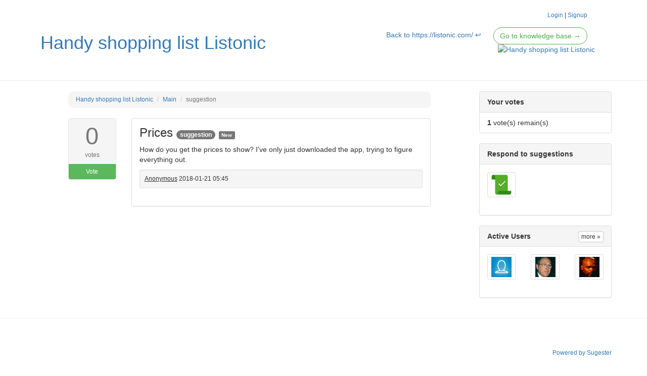

--- FILE ---
content_type: text/html; charset=utf-8
request_url: https://listonic-en.sugester.com/15872405-Prices?order=168011&page=7
body_size: 18677
content:
<!DOCTYPE html>
<!-- sugester template 'white' -->
<html lang="pl">
	<head>
		<!-- Site powered by Sugester.com -->
		<title>Handy shopping list Listonic - Prices</title>
		<meta charset="utf-8"/>
		<meta http-equiv="X-UA-Compatible" content="IE=edge"/>
<script>window.NREUM||(NREUM={});NREUM.info={"beacon":"bam.eu01.nr-data.net","errorBeacon":"bam.eu01.nr-data.net","licenseKey":"NRJS-e6da58632e481857233","applicationID":"109137196","transactionName":"JhpeRQoXWF0GRBcTXRYBQx4LEFtGPFVNEEYKGA==","queueTime":0,"applicationTime":84,"agent":""}</script>
<script>(window.NREUM||(NREUM={})).init={ajax:{deny_list:["bam.eu01.nr-data.net"]},feature_flags:["soft_nav"]};(window.NREUM||(NREUM={})).loader_config={licenseKey:"NRJS-e6da58632e481857233",applicationID:"109137196",browserID:"109137366"};;/*! For license information please see nr-loader-rum-1.308.0.min.js.LICENSE.txt */
(()=>{var e,t,r={163:(e,t,r)=>{"use strict";r.d(t,{j:()=>E});var n=r(384),i=r(1741);var a=r(2555);r(860).K7.genericEvents;const s="experimental.resources",o="register",c=e=>{if(!e||"string"!=typeof e)return!1;try{document.createDocumentFragment().querySelector(e)}catch{return!1}return!0};var d=r(2614),u=r(944),l=r(8122);const f="[data-nr-mask]",g=e=>(0,l.a)(e,(()=>{const e={feature_flags:[],experimental:{allow_registered_children:!1,resources:!1},mask_selector:"*",block_selector:"[data-nr-block]",mask_input_options:{color:!1,date:!1,"datetime-local":!1,email:!1,month:!1,number:!1,range:!1,search:!1,tel:!1,text:!1,time:!1,url:!1,week:!1,textarea:!1,select:!1,password:!0}};return{ajax:{deny_list:void 0,block_internal:!0,enabled:!0,autoStart:!0},api:{get allow_registered_children(){return e.feature_flags.includes(o)||e.experimental.allow_registered_children},set allow_registered_children(t){e.experimental.allow_registered_children=t},duplicate_registered_data:!1},browser_consent_mode:{enabled:!1},distributed_tracing:{enabled:void 0,exclude_newrelic_header:void 0,cors_use_newrelic_header:void 0,cors_use_tracecontext_headers:void 0,allowed_origins:void 0},get feature_flags(){return e.feature_flags},set feature_flags(t){e.feature_flags=t},generic_events:{enabled:!0,autoStart:!0},harvest:{interval:30},jserrors:{enabled:!0,autoStart:!0},logging:{enabled:!0,autoStart:!0},metrics:{enabled:!0,autoStart:!0},obfuscate:void 0,page_action:{enabled:!0},page_view_event:{enabled:!0,autoStart:!0},page_view_timing:{enabled:!0,autoStart:!0},performance:{capture_marks:!1,capture_measures:!1,capture_detail:!0,resources:{get enabled(){return e.feature_flags.includes(s)||e.experimental.resources},set enabled(t){e.experimental.resources=t},asset_types:[],first_party_domains:[],ignore_newrelic:!0}},privacy:{cookies_enabled:!0},proxy:{assets:void 0,beacon:void 0},session:{expiresMs:d.wk,inactiveMs:d.BB},session_replay:{autoStart:!0,enabled:!1,preload:!1,sampling_rate:10,error_sampling_rate:100,collect_fonts:!1,inline_images:!1,fix_stylesheets:!0,mask_all_inputs:!0,get mask_text_selector(){return e.mask_selector},set mask_text_selector(t){c(t)?e.mask_selector="".concat(t,",").concat(f):""===t||null===t?e.mask_selector=f:(0,u.R)(5,t)},get block_class(){return"nr-block"},get ignore_class(){return"nr-ignore"},get mask_text_class(){return"nr-mask"},get block_selector(){return e.block_selector},set block_selector(t){c(t)?e.block_selector+=",".concat(t):""!==t&&(0,u.R)(6,t)},get mask_input_options(){return e.mask_input_options},set mask_input_options(t){t&&"object"==typeof t?e.mask_input_options={...t,password:!0}:(0,u.R)(7,t)}},session_trace:{enabled:!0,autoStart:!0},soft_navigations:{enabled:!0,autoStart:!0},spa:{enabled:!0,autoStart:!0},ssl:void 0,user_actions:{enabled:!0,elementAttributes:["id","className","tagName","type"]}}})());var p=r(6154),m=r(9324);let h=0;const v={buildEnv:m.F3,distMethod:m.Xs,version:m.xv,originTime:p.WN},b={consented:!1},y={appMetadata:{},get consented(){return this.session?.state?.consent||b.consented},set consented(e){b.consented=e},customTransaction:void 0,denyList:void 0,disabled:!1,harvester:void 0,isolatedBacklog:!1,isRecording:!1,loaderType:void 0,maxBytes:3e4,obfuscator:void 0,onerror:void 0,ptid:void 0,releaseIds:{},session:void 0,timeKeeper:void 0,registeredEntities:[],jsAttributesMetadata:{bytes:0},get harvestCount(){return++h}},_=e=>{const t=(0,l.a)(e,y),r=Object.keys(v).reduce((e,t)=>(e[t]={value:v[t],writable:!1,configurable:!0,enumerable:!0},e),{});return Object.defineProperties(t,r)};var w=r(5701);const x=e=>{const t=e.startsWith("http");e+="/",r.p=t?e:"https://"+e};var R=r(7836),k=r(3241);const A={accountID:void 0,trustKey:void 0,agentID:void 0,licenseKey:void 0,applicationID:void 0,xpid:void 0},S=e=>(0,l.a)(e,A),T=new Set;function E(e,t={},r,s){let{init:o,info:c,loader_config:d,runtime:u={},exposed:l=!0}=t;if(!c){const e=(0,n.pV)();o=e.init,c=e.info,d=e.loader_config}e.init=g(o||{}),e.loader_config=S(d||{}),c.jsAttributes??={},p.bv&&(c.jsAttributes.isWorker=!0),e.info=(0,a.D)(c);const f=e.init,m=[c.beacon,c.errorBeacon];T.has(e.agentIdentifier)||(f.proxy.assets&&(x(f.proxy.assets),m.push(f.proxy.assets)),f.proxy.beacon&&m.push(f.proxy.beacon),e.beacons=[...m],function(e){const t=(0,n.pV)();Object.getOwnPropertyNames(i.W.prototype).forEach(r=>{const n=i.W.prototype[r];if("function"!=typeof n||"constructor"===n)return;let a=t[r];e[r]&&!1!==e.exposed&&"micro-agent"!==e.runtime?.loaderType&&(t[r]=(...t)=>{const n=e[r](...t);return a?a(...t):n})})}(e),(0,n.US)("activatedFeatures",w.B)),u.denyList=[...f.ajax.deny_list||[],...f.ajax.block_internal?m:[]],u.ptid=e.agentIdentifier,u.loaderType=r,e.runtime=_(u),T.has(e.agentIdentifier)||(e.ee=R.ee.get(e.agentIdentifier),e.exposed=l,(0,k.W)({agentIdentifier:e.agentIdentifier,drained:!!w.B?.[e.agentIdentifier],type:"lifecycle",name:"initialize",feature:void 0,data:e.config})),T.add(e.agentIdentifier)}},384:(e,t,r)=>{"use strict";r.d(t,{NT:()=>s,US:()=>u,Zm:()=>o,bQ:()=>d,dV:()=>c,pV:()=>l});var n=r(6154),i=r(1863),a=r(1910);const s={beacon:"bam.nr-data.net",errorBeacon:"bam.nr-data.net"};function o(){return n.gm.NREUM||(n.gm.NREUM={}),void 0===n.gm.newrelic&&(n.gm.newrelic=n.gm.NREUM),n.gm.NREUM}function c(){let e=o();return e.o||(e.o={ST:n.gm.setTimeout,SI:n.gm.setImmediate||n.gm.setInterval,CT:n.gm.clearTimeout,XHR:n.gm.XMLHttpRequest,REQ:n.gm.Request,EV:n.gm.Event,PR:n.gm.Promise,MO:n.gm.MutationObserver,FETCH:n.gm.fetch,WS:n.gm.WebSocket},(0,a.i)(...Object.values(e.o))),e}function d(e,t){let r=o();r.initializedAgents??={},t.initializedAt={ms:(0,i.t)(),date:new Date},r.initializedAgents[e]=t}function u(e,t){o()[e]=t}function l(){return function(){let e=o();const t=e.info||{};e.info={beacon:s.beacon,errorBeacon:s.errorBeacon,...t}}(),function(){let e=o();const t=e.init||{};e.init={...t}}(),c(),function(){let e=o();const t=e.loader_config||{};e.loader_config={...t}}(),o()}},782:(e,t,r)=>{"use strict";r.d(t,{T:()=>n});const n=r(860).K7.pageViewTiming},860:(e,t,r)=>{"use strict";r.d(t,{$J:()=>u,K7:()=>c,P3:()=>d,XX:()=>i,Yy:()=>o,df:()=>a,qY:()=>n,v4:()=>s});const n="events",i="jserrors",a="browser/blobs",s="rum",o="browser/logs",c={ajax:"ajax",genericEvents:"generic_events",jserrors:i,logging:"logging",metrics:"metrics",pageAction:"page_action",pageViewEvent:"page_view_event",pageViewTiming:"page_view_timing",sessionReplay:"session_replay",sessionTrace:"session_trace",softNav:"soft_navigations",spa:"spa"},d={[c.pageViewEvent]:1,[c.pageViewTiming]:2,[c.metrics]:3,[c.jserrors]:4,[c.spa]:5,[c.ajax]:6,[c.sessionTrace]:7,[c.softNav]:8,[c.sessionReplay]:9,[c.logging]:10,[c.genericEvents]:11},u={[c.pageViewEvent]:s,[c.pageViewTiming]:n,[c.ajax]:n,[c.spa]:n,[c.softNav]:n,[c.metrics]:i,[c.jserrors]:i,[c.sessionTrace]:a,[c.sessionReplay]:a,[c.logging]:o,[c.genericEvents]:"ins"}},944:(e,t,r)=>{"use strict";r.d(t,{R:()=>i});var n=r(3241);function i(e,t){"function"==typeof console.debug&&(console.debug("New Relic Warning: https://github.com/newrelic/newrelic-browser-agent/blob/main/docs/warning-codes.md#".concat(e),t),(0,n.W)({agentIdentifier:null,drained:null,type:"data",name:"warn",feature:"warn",data:{code:e,secondary:t}}))}},1687:(e,t,r)=>{"use strict";r.d(t,{Ak:()=>d,Ze:()=>f,x3:()=>u});var n=r(3241),i=r(7836),a=r(3606),s=r(860),o=r(2646);const c={};function d(e,t){const r={staged:!1,priority:s.P3[t]||0};l(e),c[e].get(t)||c[e].set(t,r)}function u(e,t){e&&c[e]&&(c[e].get(t)&&c[e].delete(t),p(e,t,!1),c[e].size&&g(e))}function l(e){if(!e)throw new Error("agentIdentifier required");c[e]||(c[e]=new Map)}function f(e="",t="feature",r=!1){if(l(e),!e||!c[e].get(t)||r)return p(e,t);c[e].get(t).staged=!0,g(e)}function g(e){const t=Array.from(c[e]);t.every(([e,t])=>t.staged)&&(t.sort((e,t)=>e[1].priority-t[1].priority),t.forEach(([t])=>{c[e].delete(t),p(e,t)}))}function p(e,t,r=!0){const s=e?i.ee.get(e):i.ee,c=a.i.handlers;if(!s.aborted&&s.backlog&&c){if((0,n.W)({agentIdentifier:e,type:"lifecycle",name:"drain",feature:t}),r){const e=s.backlog[t],r=c[t];if(r){for(let t=0;e&&t<e.length;++t)m(e[t],r);Object.entries(r).forEach(([e,t])=>{Object.values(t||{}).forEach(t=>{t[0]?.on&&t[0]?.context()instanceof o.y&&t[0].on(e,t[1])})})}}s.isolatedBacklog||delete c[t],s.backlog[t]=null,s.emit("drain-"+t,[])}}function m(e,t){var r=e[1];Object.values(t[r]||{}).forEach(t=>{var r=e[0];if(t[0]===r){var n=t[1],i=e[3],a=e[2];n.apply(i,a)}})}},1738:(e,t,r)=>{"use strict";r.d(t,{U:()=>g,Y:()=>f});var n=r(3241),i=r(9908),a=r(1863),s=r(944),o=r(5701),c=r(3969),d=r(8362),u=r(860),l=r(4261);function f(e,t,r,a){const f=a||r;!f||f[e]&&f[e]!==d.d.prototype[e]||(f[e]=function(){(0,i.p)(c.xV,["API/"+e+"/called"],void 0,u.K7.metrics,r.ee),(0,n.W)({agentIdentifier:r.agentIdentifier,drained:!!o.B?.[r.agentIdentifier],type:"data",name:"api",feature:l.Pl+e,data:{}});try{return t.apply(this,arguments)}catch(e){(0,s.R)(23,e)}})}function g(e,t,r,n,s){const o=e.info;null===r?delete o.jsAttributes[t]:o.jsAttributes[t]=r,(s||null===r)&&(0,i.p)(l.Pl+n,[(0,a.t)(),t,r],void 0,"session",e.ee)}},1741:(e,t,r)=>{"use strict";r.d(t,{W:()=>a});var n=r(944),i=r(4261);class a{#e(e,...t){if(this[e]!==a.prototype[e])return this[e](...t);(0,n.R)(35,e)}addPageAction(e,t){return this.#e(i.hG,e,t)}register(e){return this.#e(i.eY,e)}recordCustomEvent(e,t){return this.#e(i.fF,e,t)}setPageViewName(e,t){return this.#e(i.Fw,e,t)}setCustomAttribute(e,t,r){return this.#e(i.cD,e,t,r)}noticeError(e,t){return this.#e(i.o5,e,t)}setUserId(e,t=!1){return this.#e(i.Dl,e,t)}setApplicationVersion(e){return this.#e(i.nb,e)}setErrorHandler(e){return this.#e(i.bt,e)}addRelease(e,t){return this.#e(i.k6,e,t)}log(e,t){return this.#e(i.$9,e,t)}start(){return this.#e(i.d3)}finished(e){return this.#e(i.BL,e)}recordReplay(){return this.#e(i.CH)}pauseReplay(){return this.#e(i.Tb)}addToTrace(e){return this.#e(i.U2,e)}setCurrentRouteName(e){return this.#e(i.PA,e)}interaction(e){return this.#e(i.dT,e)}wrapLogger(e,t,r){return this.#e(i.Wb,e,t,r)}measure(e,t){return this.#e(i.V1,e,t)}consent(e){return this.#e(i.Pv,e)}}},1863:(e,t,r)=>{"use strict";function n(){return Math.floor(performance.now())}r.d(t,{t:()=>n})},1910:(e,t,r)=>{"use strict";r.d(t,{i:()=>a});var n=r(944);const i=new Map;function a(...e){return e.every(e=>{if(i.has(e))return i.get(e);const t="function"==typeof e?e.toString():"",r=t.includes("[native code]"),a=t.includes("nrWrapper");return r||a||(0,n.R)(64,e?.name||t),i.set(e,r),r})}},2555:(e,t,r)=>{"use strict";r.d(t,{D:()=>o,f:()=>s});var n=r(384),i=r(8122);const a={beacon:n.NT.beacon,errorBeacon:n.NT.errorBeacon,licenseKey:void 0,applicationID:void 0,sa:void 0,queueTime:void 0,applicationTime:void 0,ttGuid:void 0,user:void 0,account:void 0,product:void 0,extra:void 0,jsAttributes:{},userAttributes:void 0,atts:void 0,transactionName:void 0,tNamePlain:void 0};function s(e){try{return!!e.licenseKey&&!!e.errorBeacon&&!!e.applicationID}catch(e){return!1}}const o=e=>(0,i.a)(e,a)},2614:(e,t,r)=>{"use strict";r.d(t,{BB:()=>s,H3:()=>n,g:()=>d,iL:()=>c,tS:()=>o,uh:()=>i,wk:()=>a});const n="NRBA",i="SESSION",a=144e5,s=18e5,o={STARTED:"session-started",PAUSE:"session-pause",RESET:"session-reset",RESUME:"session-resume",UPDATE:"session-update"},c={SAME_TAB:"same-tab",CROSS_TAB:"cross-tab"},d={OFF:0,FULL:1,ERROR:2}},2646:(e,t,r)=>{"use strict";r.d(t,{y:()=>n});class n{constructor(e){this.contextId=e}}},2843:(e,t,r)=>{"use strict";r.d(t,{G:()=>a,u:()=>i});var n=r(3878);function i(e,t=!1,r,i){(0,n.DD)("visibilitychange",function(){if(t)return void("hidden"===document.visibilityState&&e());e(document.visibilityState)},r,i)}function a(e,t,r){(0,n.sp)("pagehide",e,t,r)}},3241:(e,t,r)=>{"use strict";r.d(t,{W:()=>a});var n=r(6154);const i="newrelic";function a(e={}){try{n.gm.dispatchEvent(new CustomEvent(i,{detail:e}))}catch(e){}}},3606:(e,t,r)=>{"use strict";r.d(t,{i:()=>a});var n=r(9908);a.on=s;var i=a.handlers={};function a(e,t,r,a){s(a||n.d,i,e,t,r)}function s(e,t,r,i,a){a||(a="feature"),e||(e=n.d);var s=t[a]=t[a]||{};(s[r]=s[r]||[]).push([e,i])}},3878:(e,t,r)=>{"use strict";function n(e,t){return{capture:e,passive:!1,signal:t}}function i(e,t,r=!1,i){window.addEventListener(e,t,n(r,i))}function a(e,t,r=!1,i){document.addEventListener(e,t,n(r,i))}r.d(t,{DD:()=>a,jT:()=>n,sp:()=>i})},3969:(e,t,r)=>{"use strict";r.d(t,{TZ:()=>n,XG:()=>o,rs:()=>i,xV:()=>s,z_:()=>a});const n=r(860).K7.metrics,i="sm",a="cm",s="storeSupportabilityMetrics",o="storeEventMetrics"},4234:(e,t,r)=>{"use strict";r.d(t,{W:()=>a});var n=r(7836),i=r(1687);class a{constructor(e,t){this.agentIdentifier=e,this.ee=n.ee.get(e),this.featureName=t,this.blocked=!1}deregisterDrain(){(0,i.x3)(this.agentIdentifier,this.featureName)}}},4261:(e,t,r)=>{"use strict";r.d(t,{$9:()=>d,BL:()=>o,CH:()=>g,Dl:()=>_,Fw:()=>y,PA:()=>h,Pl:()=>n,Pv:()=>k,Tb:()=>l,U2:()=>a,V1:()=>R,Wb:()=>x,bt:()=>b,cD:()=>v,d3:()=>w,dT:()=>c,eY:()=>p,fF:()=>f,hG:()=>i,k6:()=>s,nb:()=>m,o5:()=>u});const n="api-",i="addPageAction",a="addToTrace",s="addRelease",o="finished",c="interaction",d="log",u="noticeError",l="pauseReplay",f="recordCustomEvent",g="recordReplay",p="register",m="setApplicationVersion",h="setCurrentRouteName",v="setCustomAttribute",b="setErrorHandler",y="setPageViewName",_="setUserId",w="start",x="wrapLogger",R="measure",k="consent"},5289:(e,t,r)=>{"use strict";r.d(t,{GG:()=>s,Qr:()=>c,sB:()=>o});var n=r(3878),i=r(6389);function a(){return"undefined"==typeof document||"complete"===document.readyState}function s(e,t){if(a())return e();const r=(0,i.J)(e),s=setInterval(()=>{a()&&(clearInterval(s),r())},500);(0,n.sp)("load",r,t)}function o(e){if(a())return e();(0,n.DD)("DOMContentLoaded",e)}function c(e){if(a())return e();(0,n.sp)("popstate",e)}},5607:(e,t,r)=>{"use strict";r.d(t,{W:()=>n});const n=(0,r(9566).bz)()},5701:(e,t,r)=>{"use strict";r.d(t,{B:()=>a,t:()=>s});var n=r(3241);const i=new Set,a={};function s(e,t){const r=t.agentIdentifier;a[r]??={},e&&"object"==typeof e&&(i.has(r)||(t.ee.emit("rumresp",[e]),a[r]=e,i.add(r),(0,n.W)({agentIdentifier:r,loaded:!0,drained:!0,type:"lifecycle",name:"load",feature:void 0,data:e})))}},6154:(e,t,r)=>{"use strict";r.d(t,{OF:()=>c,RI:()=>i,WN:()=>u,bv:()=>a,eN:()=>l,gm:()=>s,mw:()=>o,sb:()=>d});var n=r(1863);const i="undefined"!=typeof window&&!!window.document,a="undefined"!=typeof WorkerGlobalScope&&("undefined"!=typeof self&&self instanceof WorkerGlobalScope&&self.navigator instanceof WorkerNavigator||"undefined"!=typeof globalThis&&globalThis instanceof WorkerGlobalScope&&globalThis.navigator instanceof WorkerNavigator),s=i?window:"undefined"!=typeof WorkerGlobalScope&&("undefined"!=typeof self&&self instanceof WorkerGlobalScope&&self||"undefined"!=typeof globalThis&&globalThis instanceof WorkerGlobalScope&&globalThis),o=Boolean("hidden"===s?.document?.visibilityState),c=/iPad|iPhone|iPod/.test(s.navigator?.userAgent),d=c&&"undefined"==typeof SharedWorker,u=((()=>{const e=s.navigator?.userAgent?.match(/Firefox[/\s](\d+\.\d+)/);Array.isArray(e)&&e.length>=2&&e[1]})(),Date.now()-(0,n.t)()),l=()=>"undefined"!=typeof PerformanceNavigationTiming&&s?.performance?.getEntriesByType("navigation")?.[0]?.responseStart},6389:(e,t,r)=>{"use strict";function n(e,t=500,r={}){const n=r?.leading||!1;let i;return(...r)=>{n&&void 0===i&&(e.apply(this,r),i=setTimeout(()=>{i=clearTimeout(i)},t)),n||(clearTimeout(i),i=setTimeout(()=>{e.apply(this,r)},t))}}function i(e){let t=!1;return(...r)=>{t||(t=!0,e.apply(this,r))}}r.d(t,{J:()=>i,s:()=>n})},6630:(e,t,r)=>{"use strict";r.d(t,{T:()=>n});const n=r(860).K7.pageViewEvent},7699:(e,t,r)=>{"use strict";r.d(t,{It:()=>a,KC:()=>o,No:()=>i,qh:()=>s});var n=r(860);const i=16e3,a=1e6,s="SESSION_ERROR",o={[n.K7.logging]:!0,[n.K7.genericEvents]:!1,[n.K7.jserrors]:!1,[n.K7.ajax]:!1}},7836:(e,t,r)=>{"use strict";r.d(t,{P:()=>o,ee:()=>c});var n=r(384),i=r(8990),a=r(2646),s=r(5607);const o="nr@context:".concat(s.W),c=function e(t,r){var n={},s={},u={},l=!1;try{l=16===r.length&&d.initializedAgents?.[r]?.runtime.isolatedBacklog}catch(e){}var f={on:p,addEventListener:p,removeEventListener:function(e,t){var r=n[e];if(!r)return;for(var i=0;i<r.length;i++)r[i]===t&&r.splice(i,1)},emit:function(e,r,n,i,a){!1!==a&&(a=!0);if(c.aborted&&!i)return;t&&a&&t.emit(e,r,n);var o=g(n);m(e).forEach(e=>{e.apply(o,r)});var d=v()[s[e]];d&&d.push([f,e,r,o]);return o},get:h,listeners:m,context:g,buffer:function(e,t){const r=v();if(t=t||"feature",f.aborted)return;Object.entries(e||{}).forEach(([e,n])=>{s[n]=t,t in r||(r[t]=[])})},abort:function(){f._aborted=!0,Object.keys(f.backlog).forEach(e=>{delete f.backlog[e]})},isBuffering:function(e){return!!v()[s[e]]},debugId:r,backlog:l?{}:t&&"object"==typeof t.backlog?t.backlog:{},isolatedBacklog:l};return Object.defineProperty(f,"aborted",{get:()=>{let e=f._aborted||!1;return e||(t&&(e=t.aborted),e)}}),f;function g(e){return e&&e instanceof a.y?e:e?(0,i.I)(e,o,()=>new a.y(o)):new a.y(o)}function p(e,t){n[e]=m(e).concat(t)}function m(e){return n[e]||[]}function h(t){return u[t]=u[t]||e(f,t)}function v(){return f.backlog}}(void 0,"globalEE"),d=(0,n.Zm)();d.ee||(d.ee=c)},8122:(e,t,r)=>{"use strict";r.d(t,{a:()=>i});var n=r(944);function i(e,t){try{if(!e||"object"!=typeof e)return(0,n.R)(3);if(!t||"object"!=typeof t)return(0,n.R)(4);const r=Object.create(Object.getPrototypeOf(t),Object.getOwnPropertyDescriptors(t)),a=0===Object.keys(r).length?e:r;for(let s in a)if(void 0!==e[s])try{if(null===e[s]){r[s]=null;continue}Array.isArray(e[s])&&Array.isArray(t[s])?r[s]=Array.from(new Set([...e[s],...t[s]])):"object"==typeof e[s]&&"object"==typeof t[s]?r[s]=i(e[s],t[s]):r[s]=e[s]}catch(e){r[s]||(0,n.R)(1,e)}return r}catch(e){(0,n.R)(2,e)}}},8362:(e,t,r)=>{"use strict";r.d(t,{d:()=>a});var n=r(9566),i=r(1741);class a extends i.W{agentIdentifier=(0,n.LA)(16)}},8374:(e,t,r)=>{r.nc=(()=>{try{return document?.currentScript?.nonce}catch(e){}return""})()},8990:(e,t,r)=>{"use strict";r.d(t,{I:()=>i});var n=Object.prototype.hasOwnProperty;function i(e,t,r){if(n.call(e,t))return e[t];var i=r();if(Object.defineProperty&&Object.keys)try{return Object.defineProperty(e,t,{value:i,writable:!0,enumerable:!1}),i}catch(e){}return e[t]=i,i}},9324:(e,t,r)=>{"use strict";r.d(t,{F3:()=>i,Xs:()=>a,xv:()=>n});const n="1.308.0",i="PROD",a="CDN"},9566:(e,t,r)=>{"use strict";r.d(t,{LA:()=>o,bz:()=>s});var n=r(6154);const i="xxxxxxxx-xxxx-4xxx-yxxx-xxxxxxxxxxxx";function a(e,t){return e?15&e[t]:16*Math.random()|0}function s(){const e=n.gm?.crypto||n.gm?.msCrypto;let t,r=0;return e&&e.getRandomValues&&(t=e.getRandomValues(new Uint8Array(30))),i.split("").map(e=>"x"===e?a(t,r++).toString(16):"y"===e?(3&a()|8).toString(16):e).join("")}function o(e){const t=n.gm?.crypto||n.gm?.msCrypto;let r,i=0;t&&t.getRandomValues&&(r=t.getRandomValues(new Uint8Array(e)));const s=[];for(var o=0;o<e;o++)s.push(a(r,i++).toString(16));return s.join("")}},9908:(e,t,r)=>{"use strict";r.d(t,{d:()=>n,p:()=>i});var n=r(7836).ee.get("handle");function i(e,t,r,i,a){a?(a.buffer([e],i),a.emit(e,t,r)):(n.buffer([e],i),n.emit(e,t,r))}}},n={};function i(e){var t=n[e];if(void 0!==t)return t.exports;var a=n[e]={exports:{}};return r[e](a,a.exports,i),a.exports}i.m=r,i.d=(e,t)=>{for(var r in t)i.o(t,r)&&!i.o(e,r)&&Object.defineProperty(e,r,{enumerable:!0,get:t[r]})},i.f={},i.e=e=>Promise.all(Object.keys(i.f).reduce((t,r)=>(i.f[r](e,t),t),[])),i.u=e=>"nr-rum-1.308.0.min.js",i.o=(e,t)=>Object.prototype.hasOwnProperty.call(e,t),e={},t="NRBA-1.308.0.PROD:",i.l=(r,n,a,s)=>{if(e[r])e[r].push(n);else{var o,c;if(void 0!==a)for(var d=document.getElementsByTagName("script"),u=0;u<d.length;u++){var l=d[u];if(l.getAttribute("src")==r||l.getAttribute("data-webpack")==t+a){o=l;break}}if(!o){c=!0;var f={296:"sha512-+MIMDsOcckGXa1EdWHqFNv7P+JUkd5kQwCBr3KE6uCvnsBNUrdSt4a/3/L4j4TxtnaMNjHpza2/erNQbpacJQA=="};(o=document.createElement("script")).charset="utf-8",i.nc&&o.setAttribute("nonce",i.nc),o.setAttribute("data-webpack",t+a),o.src=r,0!==o.src.indexOf(window.location.origin+"/")&&(o.crossOrigin="anonymous"),f[s]&&(o.integrity=f[s])}e[r]=[n];var g=(t,n)=>{o.onerror=o.onload=null,clearTimeout(p);var i=e[r];if(delete e[r],o.parentNode&&o.parentNode.removeChild(o),i&&i.forEach(e=>e(n)),t)return t(n)},p=setTimeout(g.bind(null,void 0,{type:"timeout",target:o}),12e4);o.onerror=g.bind(null,o.onerror),o.onload=g.bind(null,o.onload),c&&document.head.appendChild(o)}},i.r=e=>{"undefined"!=typeof Symbol&&Symbol.toStringTag&&Object.defineProperty(e,Symbol.toStringTag,{value:"Module"}),Object.defineProperty(e,"__esModule",{value:!0})},i.p="https://js-agent.newrelic.com/",(()=>{var e={374:0,840:0};i.f.j=(t,r)=>{var n=i.o(e,t)?e[t]:void 0;if(0!==n)if(n)r.push(n[2]);else{var a=new Promise((r,i)=>n=e[t]=[r,i]);r.push(n[2]=a);var s=i.p+i.u(t),o=new Error;i.l(s,r=>{if(i.o(e,t)&&(0!==(n=e[t])&&(e[t]=void 0),n)){var a=r&&("load"===r.type?"missing":r.type),s=r&&r.target&&r.target.src;o.message="Loading chunk "+t+" failed: ("+a+": "+s+")",o.name="ChunkLoadError",o.type=a,o.request=s,n[1](o)}},"chunk-"+t,t)}};var t=(t,r)=>{var n,a,[s,o,c]=r,d=0;if(s.some(t=>0!==e[t])){for(n in o)i.o(o,n)&&(i.m[n]=o[n]);if(c)c(i)}for(t&&t(r);d<s.length;d++)a=s[d],i.o(e,a)&&e[a]&&e[a][0](),e[a]=0},r=self["webpackChunk:NRBA-1.308.0.PROD"]=self["webpackChunk:NRBA-1.308.0.PROD"]||[];r.forEach(t.bind(null,0)),r.push=t.bind(null,r.push.bind(r))})(),(()=>{"use strict";i(8374);var e=i(8362),t=i(860);const r=Object.values(t.K7);var n=i(163);var a=i(9908),s=i(1863),o=i(4261),c=i(1738);var d=i(1687),u=i(4234),l=i(5289),f=i(6154),g=i(944),p=i(384);const m=e=>f.RI&&!0===e?.privacy.cookies_enabled;function h(e){return!!(0,p.dV)().o.MO&&m(e)&&!0===e?.session_trace.enabled}var v=i(6389),b=i(7699);class y extends u.W{constructor(e,t){super(e.agentIdentifier,t),this.agentRef=e,this.abortHandler=void 0,this.featAggregate=void 0,this.loadedSuccessfully=void 0,this.onAggregateImported=new Promise(e=>{this.loadedSuccessfully=e}),this.deferred=Promise.resolve(),!1===e.init[this.featureName].autoStart?this.deferred=new Promise((t,r)=>{this.ee.on("manual-start-all",(0,v.J)(()=>{(0,d.Ak)(e.agentIdentifier,this.featureName),t()}))}):(0,d.Ak)(e.agentIdentifier,t)}importAggregator(e,t,r={}){if(this.featAggregate)return;const n=async()=>{let n;await this.deferred;try{if(m(e.init)){const{setupAgentSession:t}=await i.e(296).then(i.bind(i,3305));n=t(e)}}catch(e){(0,g.R)(20,e),this.ee.emit("internal-error",[e]),(0,a.p)(b.qh,[e],void 0,this.featureName,this.ee)}try{if(!this.#t(this.featureName,n,e.init))return(0,d.Ze)(this.agentIdentifier,this.featureName),void this.loadedSuccessfully(!1);const{Aggregate:i}=await t();this.featAggregate=new i(e,r),e.runtime.harvester.initializedAggregates.push(this.featAggregate),this.loadedSuccessfully(!0)}catch(e){(0,g.R)(34,e),this.abortHandler?.(),(0,d.Ze)(this.agentIdentifier,this.featureName,!0),this.loadedSuccessfully(!1),this.ee&&this.ee.abort()}};f.RI?(0,l.GG)(()=>n(),!0):n()}#t(e,r,n){if(this.blocked)return!1;switch(e){case t.K7.sessionReplay:return h(n)&&!!r;case t.K7.sessionTrace:return!!r;default:return!0}}}var _=i(6630),w=i(2614),x=i(3241);class R extends y{static featureName=_.T;constructor(e){var t;super(e,_.T),this.setupInspectionEvents(e.agentIdentifier),t=e,(0,c.Y)(o.Fw,function(e,r){"string"==typeof e&&("/"!==e.charAt(0)&&(e="/"+e),t.runtime.customTransaction=(r||"http://custom.transaction")+e,(0,a.p)(o.Pl+o.Fw,[(0,s.t)()],void 0,void 0,t.ee))},t),this.importAggregator(e,()=>i.e(296).then(i.bind(i,3943)))}setupInspectionEvents(e){const t=(t,r)=>{t&&(0,x.W)({agentIdentifier:e,timeStamp:t.timeStamp,loaded:"complete"===t.target.readyState,type:"window",name:r,data:t.target.location+""})};(0,l.sB)(e=>{t(e,"DOMContentLoaded")}),(0,l.GG)(e=>{t(e,"load")}),(0,l.Qr)(e=>{t(e,"navigate")}),this.ee.on(w.tS.UPDATE,(t,r)=>{(0,x.W)({agentIdentifier:e,type:"lifecycle",name:"session",data:r})})}}class k extends e.d{constructor(e){var t;(super(),f.gm)?(this.features={},(0,p.bQ)(this.agentIdentifier,this),this.desiredFeatures=new Set(e.features||[]),this.desiredFeatures.add(R),(0,n.j)(this,e,e.loaderType||"agent"),t=this,(0,c.Y)(o.cD,function(e,r,n=!1){if("string"==typeof e){if(["string","number","boolean"].includes(typeof r)||null===r)return(0,c.U)(t,e,r,o.cD,n);(0,g.R)(40,typeof r)}else(0,g.R)(39,typeof e)},t),function(e){(0,c.Y)(o.Dl,function(t,r=!1){if("string"!=typeof t&&null!==t)return void(0,g.R)(41,typeof t);const n=e.info.jsAttributes["enduser.id"];r&&null!=n&&n!==t?(0,a.p)(o.Pl+"setUserIdAndResetSession",[t],void 0,"session",e.ee):(0,c.U)(e,"enduser.id",t,o.Dl,!0)},e)}(this),function(e){(0,c.Y)(o.nb,function(t){if("string"==typeof t||null===t)return(0,c.U)(e,"application.version",t,o.nb,!1);(0,g.R)(42,typeof t)},e)}(this),function(e){(0,c.Y)(o.d3,function(){e.ee.emit("manual-start-all")},e)}(this),function(e){(0,c.Y)(o.Pv,function(t=!0){if("boolean"==typeof t){if((0,a.p)(o.Pl+o.Pv,[t],void 0,"session",e.ee),e.runtime.consented=t,t){const t=e.features.page_view_event;t.onAggregateImported.then(e=>{const r=t.featAggregate;e&&!r.sentRum&&r.sendRum()})}}else(0,g.R)(65,typeof t)},e)}(this),this.run()):(0,g.R)(21)}get config(){return{info:this.info,init:this.init,loader_config:this.loader_config,runtime:this.runtime}}get api(){return this}run(){try{const e=function(e){const t={};return r.forEach(r=>{t[r]=!!e[r]?.enabled}),t}(this.init),n=[...this.desiredFeatures];n.sort((e,r)=>t.P3[e.featureName]-t.P3[r.featureName]),n.forEach(r=>{if(!e[r.featureName]&&r.featureName!==t.K7.pageViewEvent)return;if(r.featureName===t.K7.spa)return void(0,g.R)(67);const n=function(e){switch(e){case t.K7.ajax:return[t.K7.jserrors];case t.K7.sessionTrace:return[t.K7.ajax,t.K7.pageViewEvent];case t.K7.sessionReplay:return[t.K7.sessionTrace];case t.K7.pageViewTiming:return[t.K7.pageViewEvent];default:return[]}}(r.featureName).filter(e=>!(e in this.features));n.length>0&&(0,g.R)(36,{targetFeature:r.featureName,missingDependencies:n}),this.features[r.featureName]=new r(this)})}catch(e){(0,g.R)(22,e);for(const e in this.features)this.features[e].abortHandler?.();const t=(0,p.Zm)();delete t.initializedAgents[this.agentIdentifier]?.features,delete this.sharedAggregator;return t.ee.get(this.agentIdentifier).abort(),!1}}}var A=i(2843),S=i(782);class T extends y{static featureName=S.T;constructor(e){super(e,S.T),f.RI&&((0,A.u)(()=>(0,a.p)("docHidden",[(0,s.t)()],void 0,S.T,this.ee),!0),(0,A.G)(()=>(0,a.p)("winPagehide",[(0,s.t)()],void 0,S.T,this.ee)),this.importAggregator(e,()=>i.e(296).then(i.bind(i,2117))))}}var E=i(3969);class I extends y{static featureName=E.TZ;constructor(e){super(e,E.TZ),f.RI&&document.addEventListener("securitypolicyviolation",e=>{(0,a.p)(E.xV,["Generic/CSPViolation/Detected"],void 0,this.featureName,this.ee)}),this.importAggregator(e,()=>i.e(296).then(i.bind(i,9623)))}}new k({features:[R,T,I],loaderType:"lite"})})()})();</script>
		<meta name="viewport" content="width=device-width, initial-scale=1"/>

		
<meta name="Description" content="Handy shopping list Listonic - Prices" />
<meta name="keywords" content="Handy shopping list Listonic"/>

		<meta name="referrer" content="no-referrer-when-downgrade"/>
		<meta property="og:title" content="Handy shopping list Listonic - Prices"/>
		<meta property="og:type" content="article"/>
		<meta property="og:url" content="http://listonic-en.sugester.com/15872405-Prices"/>
		<meta property="og:image" content="https://files1.intum.net/forums/logos/3183/medium/logo_flat_dlugie.png?1482495693"/>
		<meta property="og:site_name" content="Sugester"/>
	
			<link rel="shortcut icon" type="image/x-icon" href="https://files1.intum.net/forums/favicons/3183/original/ikona.png?1482495827" />
 

		<!-- External CSS -->
				<link rel="stylesheet" href="https://maxcdn.bootstrapcdn.com/bootstrap/3.3.2/css/bootstrap.min.css">

		<!-- Template CSS -->
				<link rel="stylesheet" media="screen" href="//assets.sugester.com/assets/templates/white-1.0.0-6aca7d552bbffc1912d76cbd1983a9434622f29a3c855fe9abbe8a024f601de3.css" />

		<!-- Custom CSS -->
		 
		<!-- Custom CSS END -->

		<!-- External JS -->
		<script src="//ajax.googleapis.com/ajax/libs/jquery/2.1.3/jquery.min.js"></script> <!-- can be switched for another jQuery or zepto -->
		<script src="//maxcdn.bootstrapcdn.com/bootstrap/3.3.2/js/bootstrap.min.js"></script> <!-- important in current template; can be removed in others --> 
		<script src="//use.fontawesome.com/dd48822561.js"></script>
		<!-- Admin menu on top of the page - can be removed -->
		
		<!-- Admin menu END -->

		<!-- System HEAD - do not remove -->
		<script src="//assets.sugester.com/assets/template_system_head-86cf806487d3dbe6c9f91de1e42b37a14bb7e6c9548e2971c08dfb5521140fe2.js"></script>

<script>
//SuS.gen_mini_js
SuS.add_tt({"confirm":"Are you sure?","confirm_reload":"The page must be reloaded. Reload now?","delete_confirm":"Are you sure you want to delete this entry?","delete":"Delete","conversation_destroyed":"Conversation deleted","conversation_destroyed_for_guest":"Guest history erased!","delete_confirm_for_guest":"Are you sure you want to clear the guest story?","file.edit_folder_name":"Edit folder name","file.new_folder_name":"Enter new name","file.warning_remove_folder":"WARNING! Are you sure you want to delete this folder? All files and subfolders will be also deleted.","button.add_attachments":"Add attachments","button.add_attachments_dropbox":"Add attachments from Dropbox ","button.choose_from_drive_drag_drop_files":"Select files to upload","contact.found_duplicates":"Similar entries have been found","contact.contact":"Contact","client.client":"Client","post.show_history":"Show the hidden part","post.hide":"Hide","appendix.file_may_not_work":"Possible mistake","common.message_delete":"Delete message?","common.errors":"Errors","fakturownia.warning_enable_multipass_server":"Integration with Invoiceocean requires running a multipass server in Sugester. Do you want to continue?","fakturownia.multipass_server_is_busy":"Integration with Invoiceocean requires running a multipass server in Sugester, but it is already enabled. Turn off the multipass server and try again.","fakturownia.unmatched_users_sugester":"Sugester users who haven`t been matched with any InvoiceOcean user (email or login do not match)","fakturownia.unmatched_users_fakturownia":"InvoiceOcean users who haven`t been matched with any Sugester user (email or login do not match)","fakturownia.no_users_matched":"No user from Sugester and InvoiceOcean has been matched. Users must have the same email and login.","fakturownia.matched_users":"Compatible users (email and login are the same in InvoiceOcean and Sugester)","fakturownia.bad_scope":"Bad scope. To solve this issue please contact with InvoiceOcean helpdesk.","account.fakturownia_integration_error.wrong_api":"Wrong API key","account.fakturownia_integration_error.empty_params":"API code is empty","account.fakturownia_integration_error.no_user":"Wrong user","account.fakturownia_integration_error.test_failes":"test_failes","account.fakturownia_integration_error.fakturownia_is_not_ready":"Settings on your InvoiceOcean account do not allow you to enable multipass logins. To enable this, you must log in to the InvoiceOvean and change the default login method.","dashboard.users":"Users","deal.error.create_wzk":"Error creating WZK","deal.error.create_wz":"Error creating WZ","client.merge_contacts.warning":"This will merge contacts which have the same email address or phone number. Do you want to continue?","client.merge_contacts.done":"Merged contacts: ","tag.name":"Name","post.todo_modal.header":"New task","common.edit_title":"Edit","button.save":"Save","task.message.title_and_content_empty":"You cannot add a task without a title or description","post.task_created":"Task created","post.something_went_wrong":"Something went wrong","common.message.updated":"Changes have been saved.","template.more":"More","template.less":"Less","report.kind_options.projects":"Tasks within projects","setting.options.something_went_wrong":"Something went wrong","common.confirm":"Are you sure?","tag.tags_delete_warning":"This action will delete all selected tags and remove this tags from all tagged elements. You can not revert this action.","client.merge_clients_error":"The main client hasn't been selected or too little items has been chosen","client.created_at":"Created","comment.send":"Send","comment.save":"Save","comment.internal":"Add internal comment","post.reply_header":"Reply","post.reply_header_internal":"Internal comment","comment.add_and_resolve":"Add and resolve","comment.send_and_resolve":"Send and resolve","comment.close":"Close","comment.cancel":"Cancel"});SuS.add_paths({"file_categories":"/app/file_categories","edit_file_categories":"/app/file_categories/edit","files":"/app/files","set_mailchimp_integration_account":"/app/account/set_mailchimp_integration","find_duplicates_contacts":"/app/contacts/find_duplicates","delete_all_found_posts":"/app/posts/delete_all_found","fwd_att2_posts":"/app/posts/fwd_att2","is_file_readable":"/app/appendixes/is_file_readable","fakturownia_set_integration_account":"/app/account/fakturownia_set_integration","fakturownia_redirect_to_account":"/app/account/fakturownia_redirect_to","fakturownia_diff_users_account":"/app/account/fakturownia_diff_users","save_draft_posts":"/app/posts/save_draft","clients":"/app/clients","helpdesk":"/app","check_email_limit_emails":"/app/emails/check_email_limit","send_activation_email_message_emails":"/app/emails/send_activation_email_message","merge_clients":"/app/clients/merge","clients_to_merge_clients":"/app/clients/clients_to_merge"});SuS.post.consts={"HIDE_HISTORY_BUTTON_DIV_CLASS":"sHistBtnDiv","HIDE_HISTORY_BUTTON_CLASS":"sugester_history_button","CKEDITOR_HIDDEN_ELEMENT":"ckeditor_hidden_element","RATING_FOOTER_DIV_CLASS":"sugester_rating_footer","FOOTER_DIV_CLASS":"sugester_footer"};SuS.appendix.consts={"AUTHENTICATE_URL_ACTION":"app/appendixes/get_authenticated_url","jobs":{},"forms":{}};SuS.consts={"mailchimp_additional_fields":["mailchimp_api_token","mailchimp_server_prefix","mailchimp_on_delete_from_sugester","mailchimp_on_delete_from_mailchimp","integration_mailchimp"],"ckeditor_options":{"customConfig":"","extraPlugins":"xml,ajax","removePlugins":"contextmenu,tableselection,tabletools,liststyle","filebrowserBrowseUrl":"/app/files?wysiwyg=true","autoParagraph":false,"entities":false,"uiColor":"#eeeeee","disableNativeSpellChecker":false,"allowedContent":true,"toolbar":[{"name":"links","items":["Link"]},{"name":"basicstyles","items":["Bold","Italic","Underline","TextColor","BGColor"]},{"name":"insert","items":["Image","PasteText","PasteFromWord"]},{"name":"paragraph","items":["NumberedList","BulletedList","-","Outdent","Indent","-","Blockquote","-","JustifyLeft","JustifyCenter","JustifyBlock"]},{"name":"styles","items":["Font","Format","Styles"]},{"name":"document","items":["Source","Unlink","RemoveFormat"]}]},"mode":"mini","locale":null,"gus_replaces_data":null};SuS.dropbox.init({"integrated":false,"accessToken":null});SuS.pending_alerts=[];
</script>


	<!- analytics_code blank -->          	

<meta name="csrf-param" content="authenticity_token" />
<meta name="csrf-token" content="LTy8psAXrLjE462xSiOih6ax0i6ZNHaHx+Styq8v+S4TT9h93nDlHJv0lJjo4DcxaWvtmK4s04mqs2pJFsBUtQ==" />

	<link rel="alternate" type="application/atom+xml" title="ATOM" href="/Main.atom?order=168011" />	



		<!-- System HEAD END -->

	</head>
  <body class="help_feedback">







	 
		<div class="container">

	
			<div class="row header">
				<div class="col-xs-6 col-sm-4 col-md-6 col-lg-6 vcenter p-md">



								<a href="https://listonic.com/" class="home-site visible-sm small p-b" style="top:-10px">Back to https://listonic.com/ ↩ </a>


					<h1><a href="/">Handy shopping list Listonic</a></h1>


				</div> <!-- col-lg-6 -->
				
				<div class="col-sm-7 col-xs-4 col-md-4 col-lg-5 vcenter text-right p-l-none p-r-none p-b-lg m-l-lg">

					<div class="row">

						<div class="col-sm-12 small text-right p-b">

					            <a href="/login">Login</a>
						   		|
						   		<a href="/signup">Signup</a>

						</div>

					</div>


					<div class="row">

						<div class="col-sm-12">					

								<a href="https://listonic.com/" class="home-site hidden-sm">Back to https://listonic.com/ ↩ </a>

								<a href="http://help.listonic.com/en/?new=yes&kind=private" title="go to Listonic" class="btn btn-outline btn-success btn-rounded" >Go to knowledge base <strong>→</strong></a>

						</div>

					</div>

					<div class="row">
							<a href="/"><img src="https://files1.intum.net/forums/logos/3183/medium/logo_flat_dlugie.png?1482495693" alt="Handy shopping list Listonic" class="img-responsive pull-right"/></a>
					</div>
											
				</div> <!-- col-sm-4 -->

			</div> <!-- row -->

				
		</div> 	 <!-- container -->	

		<hr/>

		<div class="container">

			<div class="row">



				<div class="col-lg-12" >

					
					<!-- Include: posting to forum &amp; search -->


				</div> <!-- col-sm-12 -->

			</div> <!-- row -->
		</div>


		<div class="container">

			<div class="row">

				<div class="col-sm-9 p-l-xl p-r-xl" id="main_content">


					<div class="p-xl p-t-none">


							<!-- Include: system notifications  -->
							

							<!-- Include: menu above posts -->
							

							<!-- Include: main page content -->
							 
<div class="row">
	<div class="col-xs-12">
		<ol class="breadcrumb  small">
			<li><a href="/">Handy shopping list Listonic </a></li>
				<li><a href="/Main?order=168011&page=7">Main </a></li>
			<li class="active">suggestion</li>
		</ol>
	</div> <!-- col-sm-12 -->
</div> <!-- row -->





	<div class="row posts_comments one_post">

	

	<div class="col-xs-2  text-muted">
		<div class="text-center votes_vote">
		
			 <div id="v15872405" class="well well-sm votes_counter"  rel="15872405"> 
				<strong>0</strong>
				<span class="small text-muted">votes</span>    
			 </div>
				<a id="a15872405" class="btn btn-success btn-sm sugester_voting vote_yes" rel="15872405" href="#" title="Upvote this suggestion">
				
					<span class='glyphicon glyphicon-thumbs-up visible-xs visible-sm'></span>
					
					<span class="hidden-xs hidden-sm">Vote</span>
					
				</a>   

		</div><!-- votes_vote -->

	</div>  <!-- col-sm-2 -->







<div class="col-xs-10 single_post">

		   		<div class="panel panel-default post_details">

			 	   <div class="panel-body">




						<div class="title_and_marks">

							<h3>



								Prices


								<span class="badge suggestion" title="Tagged as: suggestion">
									suggestion
								</span>


								<span class="label label-default icon_mark new" title="status: New" rel="15872405" style="">
									New
								</span>






							</h3>


						</div>  <!-- title_and_marks -->



						<div class="post_content">

							<p>How do you get the prices to show? I've only just downloaded the app, trying to figure everything out.   </p>







							    <div class="clear"></div>

								<div class="attachment_list">


								</div>  <!-- attachment_list -->

							    <div class="clear"></div>


						</div>  <!-- post_content -->


						<div class="well well-sm small">

							<u>Anonymous</u>

							<span class="show_date _timeago" title="2018-01-21 05:45:45 +0100">2018-01-21 05:45 </span>


							





						</div> <!-- well well-sm -->

						














					</div> <!-- panel-body -->

			</div>  <!-- panel post_details -->











		</div>   <!-- single_post -->


	</div> <!-- main_posts -->






		<div id="comments" class="row">

			<div class="col-sm-10  col-sm-offset-2">

				


		</div>
	</div>   <!-- posts_comments comments -->

	 




 <!-- cache -->


	<div id="comments" class="row">



			<div class="col-sm-10  col-sm-offset-2">


					<div class="fb-comments" data-href="https://listonic-en.sugester.com/15872405-Prices" data-width="690" data-num-posts="5"></div>


				<br/>
				

			</div> <!-- col-sm-10 -->

	</div> <!-- comments -->

	<script type="text/javascript">
				
		function start_voting() {

		 //alert('started voting...')
			
		 $("a.vote_yes,a.vote_no,span.votes_counter").click( function() {
			  vote = 0;
			  if ($('#a'+$(this).attr('rel')).hasClass('vote_yes')) { 
			    vote = 1; 
			  }
		      $.ajax({
		          url: "/app/vote/" + $(this).attr('rel') + '/' + vote + '.js',
		          dataType: "script"
		      });
		      return false;
		  });
		  
		}; //start_voting
	
		var SEARCH_TYPE = 'search'
	
		function show_new_post() {
			$('#post_form').show();  
			$('#search').hide();  
			$('#post_title').focus();
			return false;
		}
		

		function hide_new_post() {
			$('#post_form').hide()
			$('#search').show()
			$('#query1').val('')
		
			//$('#post_title').focus();
			return false;
		}


		$(function() {  


			//$("._timeago").timeago();   
		
			//$('input[title],textarea[title]').inputHint();
				                               
			start_voting();
		 
				
		$('#search_form').on('ajax:beforeSend', function(event, elements){	
			$('#search_progress').show();
			$('#search_tab').show()
			//alert($('#search_tab').html())	
			$('#name_resolved, #pag1, #name_accepted').hide()
			$('#posts_menu li.active').removeClass('active')
			$('#search_tab').addClass('active')
			$('#query1').addClass('indicator')
		});
	
		$('#search_form').on('keyup', function(event, elements){
			SEARCH_TYPE = 'search'				
			$('#search_tab_name').text('Search results')		
			$('#name_resolved name_accepted').hide();
			//alert(1)
			//$('#search_form').submit()
		});
	
		//form
	
		//$('input, textarea').placeholder();
	
		$('#new_post').on('ajax:aborted:required', function(event, elements){		
			$('#post_title').addClass('field_with_errors').focus();
			return true
		});

		$('#new_post').on('ajax:beforeSend', function(event, elements){		
			$('#b1').hide();
			$('#b2').show();
			return SS.post_onsubmit();
		});
	
	

		function live_check(event, no) {
			if ((event.keyCode == no || no == 0) && $('#post_title').val().length > 2) {
				SEARCH_TYPE = 'similar'
				$('#post_title').addClass('indicator')
				$('#search_tab_name').html('<b>Similar</b>')
				$('.rozwiazane').addClass('no_text')					
				$('#query1').val($('#post_title').val());
				$('#search_form').submit()
			}
		}
	
		$('#post_title').on('keyup', function(event, elements){
			live_check(event, 32)
		});
		$('#post_title').on('focusout', function(event, elements){
			live_check(event, 0)
		});
	
		$('#post_title').on('keydown', function(event, elements){
			live_check(event, 9)		
		});
	
	  }); 





	</script>  





					</div>  <!-- main_content -->

				</div>  <!-- main_content -->


				<div class="col-sm-3" >

						<!-- Include: side menu -->
						
	

	

	



					<ul class="list-group panel-default your_votes">

						<li class="list-group-item active panel-heading">
							<strong>Your votes</strong>
						</li>



						<li  class="list-group-item user_notifications" id="votes_left" title="The administrator of this forum has limited the vote option to 1 votes">

							<strong>1</strong> vote(s) remain(s)

						</li>


					</ul>




	





	<div class="panel panel-default responders">

	<div class="panel-heading">
		<strong>Respond to suggestions</strong>
	</div> <!-- panel-heading -->

	<div class="panel-body">

		<div class="row">

			<div class="col-lg-4 col-sm-6 col-xs-2 small">

					<a class="thumbnail clean" href="https://listonic-en.sugester.com/u/listonic"><img src="https://s3.eu-west-1.amazonaws.com/cdn1.sugester.com/users/avatars/196/thumb/ikona.png?2016" width="40" height="40" alt="listonic" title=""/></a>

			</div>

		</div>  <!-- row -->

	</div> <!-- panel-body -->

</div> <!-- panel -->

	<div class="panel panel-default active_users">

	<div class="panel-heading">
		<strong>
			Active Users
		</strong>
		<a href="/u" class="pull-right btn btn-xs btn-default">more »  </a>
	</div> <!-- panel-heading -->

	<div class="panel-body">

		<div class="row">

			<div class="col-lg-4 col-sm-6 col-xs-2 small">

					<a class="thumbnail clean" href="https://listonic-en.sugester.com/u/DianaVamp"><img src="//www.gravatar.com/avatar/380af3cb935ac4c618efa6c28f71f47f?s=40&amp;d=https://s3.eu-west-1.amazonaws.com/assets.sugester.pl/assets/default/avatar_thumb.png" width="40" height="40" alt="DianaVamp" title=""/></a>

			</div>
			<div class="col-lg-4 col-sm-6 col-xs-2 small">

					<a class="thumbnail clean" href="https://listonic-en.sugester.com/u/HerbN"><img src="//www.gravatar.com/avatar/c8fd17676354b6224631f9a958fa8c2d?s=40&amp;d=https://s3.eu-west-1.amazonaws.com/assets.sugester.pl/assets/default/avatar_thumb.png" width="40" height="40" alt="HerbN" title=""/></a>

			</div>
			<div class="col-lg-4 col-sm-6 col-xs-2 small">

					<a class="thumbnail clean" href="https://listonic-en.sugester.com/u/Jazmac"><img src="//www.gravatar.com/avatar/9ebf03b265fb5e64c6a0925d538cb067?s=40&amp;d=https://s3.eu-west-1.amazonaws.com/assets.sugester.pl/assets/default/avatar_thumb.png" width="40" height="40" alt="Jazmac" title=""/></a>

			</div>

		</div>  <!-- row -->

	</div> <!-- panel-body -->

</div> <!-- panel -->



	

			






				</div>  <!-- sidebar -->


			</div> <!-- row -->


		</div>  <!-- container -->

		<hr />

		<div id="footer" class="p-xl">
		  <div class="container">
		    <p class="text-muted text-right small">

				<a href="https://sugester.com/?fs" target="_blank">Powered by Sugester</a>
			</p>
		  </div>
		</div>

<!--
function tests

variable path: /15872405-Prices

1: 
2: 
3:  pages other than main / user pages 		
-->
  
 </body>
</html>